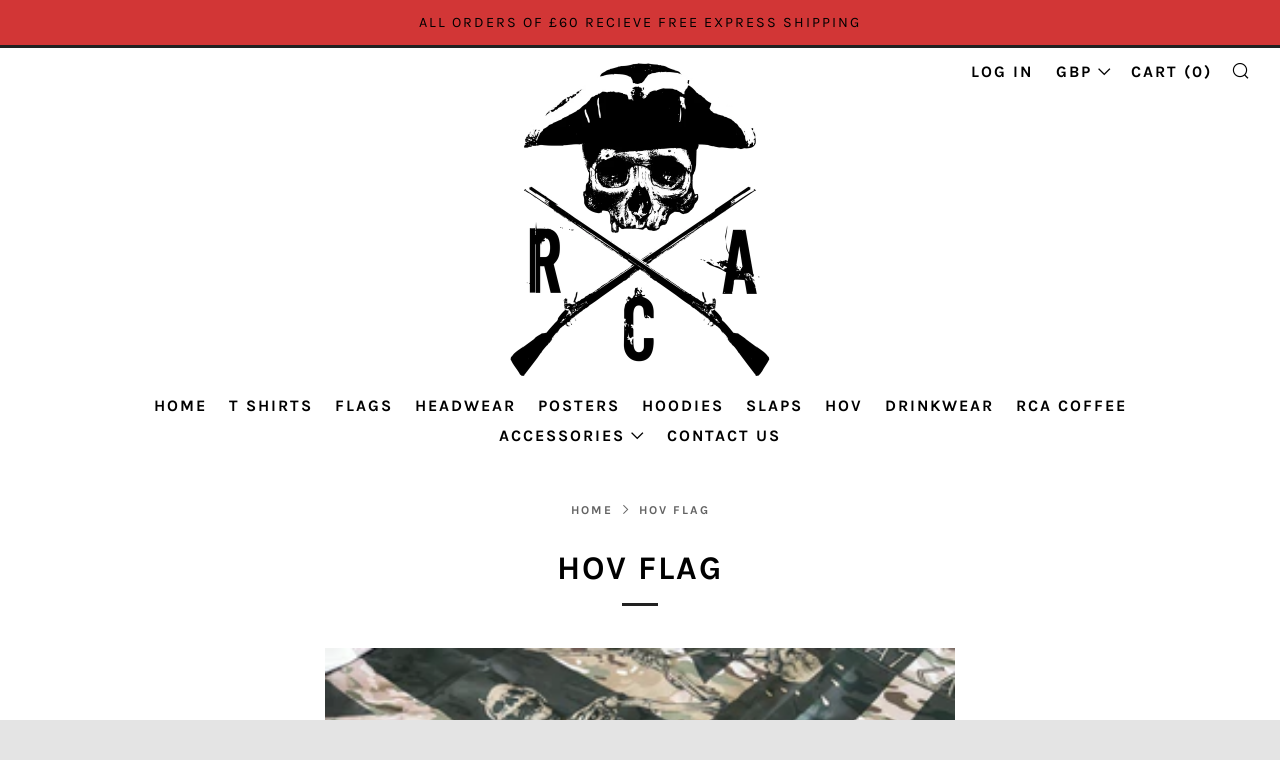

--- FILE ---
content_type: text/javascript
request_url: https://redcoatapparel.com/cdn/shop/t/9/assets/custom.js?v=152733329445290166911556293069
body_size: -569
content:
//# sourceMappingURL=/cdn/shop/t/9/assets/custom.js.map?v=152733329445290166911556293069


--- FILE ---
content_type: text/javascript; charset=utf-8
request_url: https://redcoatapparel.com/products/hov-flag.js
body_size: 899
content:
{"id":10054310658241,"title":"HOV Flag","handle":"hov-flag","description":"\u003cp\u003e\u003cmeta charset=\"utf-8\"\u003e\u003cspan data-mce-fragment=\"1\"\u003e\"Through Suffering \u0026amp; Violence We Are Bound, A Bond That Can Never Be Broken\" \u003cstrong\u003eOur History Of Violence.\u003c\/strong\u003e\u003c\/span\u003e\u003cbr\u003e\u003c\/p\u003e\n\u003cp\u003e \u003c\/p\u003e\n\u003cp\u003e\u003cspan data-mce-fragment=\"1\"\u003e3'x5' Printed Flag\u003c\/span\u003e\u003c\/p\u003e\n\u003cp\u003e\u003cspan data-mce-fragment=\"1\"\u003eEyelet in each cornet to allow for various hanging options\u003c\/span\u003e\u003c\/p\u003e","published_at":"2023-11-10T13:45:50+00:00","created_at":"2023-11-10T12:04:43+00:00","vendor":"Redcoat Apparel","type":"Accessories","tags":[],"price":2000,"price_min":2000,"price_max":2000,"available":false,"price_varies":false,"compare_at_price":null,"compare_at_price_min":0,"compare_at_price_max":0,"compare_at_price_varies":false,"variants":[{"id":47352721604801,"title":"Default Title","option1":"Default Title","option2":null,"option3":null,"sku":null,"requires_shipping":true,"taxable":true,"featured_image":null,"available":false,"name":"HOV Flag","public_title":null,"options":["Default Title"],"price":2000,"weight":50,"compare_at_price":null,"inventory_management":"shopify","barcode":null,"requires_selling_plan":false,"selling_plan_allocations":[]}],"images":["\/\/cdn.shopify.com\/s\/files\/1\/2366\/7735\/files\/IMG_0218.heic?v=1699618078","\/\/cdn.shopify.com\/s\/files\/1\/2366\/7735\/files\/Screenshot2023-11-10at12.05.54.png?v=1699618136"],"featured_image":"\/\/cdn.shopify.com\/s\/files\/1\/2366\/7735\/files\/IMG_0218.heic?v=1699618078","options":[{"name":"Title","position":1,"values":["Default Title"]}],"url":"\/products\/hov-flag","media":[{"alt":null,"id":35569368891585,"position":1,"preview_image":{"aspect_ratio":1.333,"height":3024,"width":4032,"src":"https:\/\/cdn.shopify.com\/s\/files\/1\/2366\/7735\/files\/IMG_0218.heic?v=1699618078"},"aspect_ratio":1.333,"height":3024,"media_type":"image","src":"https:\/\/cdn.shopify.com\/s\/files\/1\/2366\/7735\/files\/IMG_0218.heic?v=1699618078","width":4032},{"alt":null,"id":35569369514177,"position":2,"preview_image":{"aspect_ratio":0.598,"height":1708,"width":1022,"src":"https:\/\/cdn.shopify.com\/s\/files\/1\/2366\/7735\/files\/Screenshot2023-11-10at12.05.54.png?v=1699618136"},"aspect_ratio":0.598,"height":1708,"media_type":"image","src":"https:\/\/cdn.shopify.com\/s\/files\/1\/2366\/7735\/files\/Screenshot2023-11-10at12.05.54.png?v=1699618136","width":1022}],"requires_selling_plan":false,"selling_plan_groups":[]}